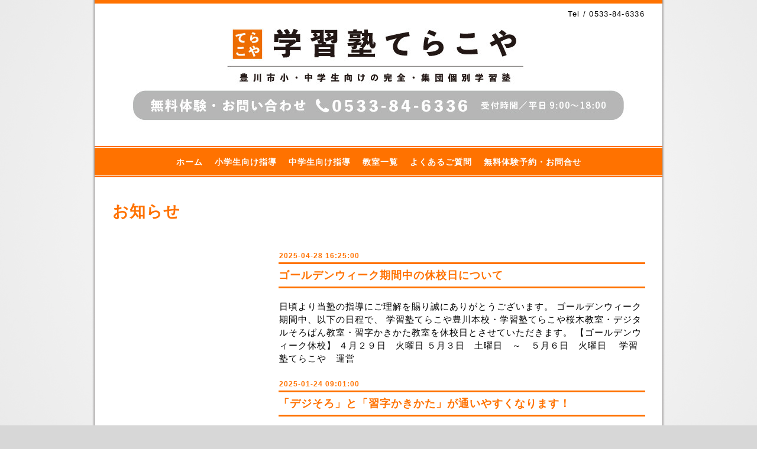

--- FILE ---
content_type: text/html; charset=utf-8
request_url: https://terakoya-drill.com/info/
body_size: 4901
content:
<!DOCTYPE html PUBLIC "-//W3C//DTD XHTML 1.0 Transitional//EN" "http://www.w3.org/TR/xhtml1/DTD/xhtml1-transitional.dtd">
<html xmlns="http://www.w3.org/1999/xhtml" xml:lang="ja" lang="ja">
<head>
<!-- Global site tag (gtag.js) - Google Analytics -->
<script async src="https://www.googletagmanager.com/gtag/js?id=UA-179267908-1"></script>
<script>
  window.dataLayer = window.dataLayer || [];
  function gtag(){dataLayer.push(arguments);}
  gtag('js', new Date());

  gtag('config', 'UA-179267908-1');
</script>
<!-- Business: ver.202006040000 -->
<meta http-equiv="content-type" content="text/html; charset=utf-8" />
<title>お知らせ - 「学習習慣」を身につけさせる小中学生向け学習塾</title>
<meta name="viewport" content="width=device-width, initial-scale=1, maximum-scale=1, user-scalable=yes" />
<meta name="keywords" content="完全個別、個別指導、マンツーマン、豊川、てらこや" />
<meta name="description" content="お知らせ | " />
<meta property="og:title" content="「学習習慣」を身につけさせる小中学生向け学習塾" />
<meta property="og:image" content="https://cdn.goope.jp/3117/210402145737zxud.jpg" />
<meta property="og:site_name" content="「学習習慣」を身につけさせる小中学生向け学習塾" />
<meta http-equiv="content-style-type" content="text/css" />
<meta http-equiv="content-script-type" content="text/javascript" />
<link rel="shortcut icon" href="//cdn.goope.jp/3117/210402094630-606669667937d.ico" />
<link rel="alternate" type="application/rss+xml" title="「学習習慣」を身につけさせる小中学生向け学習塾 / RSS" href="/feed.rss" />
<style type="text/css" media="all">@import "/style.css?159605-1744182961";</style>
<script type="text/javascript" src="/assets/jquery/jquery-3.5.1.min.js"></script>
<script type="text/javascript" src="/js/tooltip.js"></script>
<script type="text/javascript" src="/assets/colorbox/jquery.colorbox-1.6.4.min.js"></script>
<script type="text/javascript" src="/assets/responsiveslides/responsiveslides-1.55.min.js"></script>
<script type="text/javascript" src="/assets/footerfixed/footerfixed.js"></script>

<script>
    $(document).ready(function(){
        $("#main").find(".thickbox").colorbox({rel:'thickbox',maxWidth: '98%'});
    });
</script>

</head>
  <body id="info" class="smartphone">
  <div id="container">
    <div id="wrapper">
      <div id="wrapper_inner">

      <!-- ヘッダー部分ここから // -->
      <div id="header">

      <div class="shop_title clearfix">

        <div class="header_social_wrap">
           
          

          
        </div>

        <div class="shop_tel shop_tel_sp">Tel&nbsp;/&nbsp;0533-84-6336</div>

      </div>

        <div class="site_title">
          <h1 class="site_logo">
            <a class="shop_sitename" href="https://terakoya-drill.com"><img src='//cdn.goope.jp/3117/210402145737zxud.jpg' alt='「学習習慣」を身につけさせる小中学生向け学習塾' /></a>
          </h1>
          <div class="site_description site_description_smartphone"></div>
        </div>
      </div>
      <!-- ヘッダー部分ここまで // -->

        <!-- ナビゲーション部分ここから // -->
        <script>
        $(function(){
            $(".menubtn").click(function(){
                $("#navi_inner").slideToggle(1000);
                });
            });
        </script>

        <div id="navi">
          <div class="menubtn">MENU ▼</div>
          <div class="navi_line_top"></div>
          <div id="navi_inner">
            <ul>
              
              <li><a href="/"  class="navi_top">ホーム</a></li>
              
              <li><a href="/free/syougakusei"  class="navi_free free_366227">小学生向け指導</a></li>
              
              <li><a href="/free/chuugakusei"  class="navi_free free_366245">中学生向け指導</a></li>
              
              <li><a href="/free/access"  class="navi_free free_11544">教室一覧</a></li>
              
              <li><a href="/free/qa"  class="navi_free free_377402">よくあるご質問</a></li>
              
              <li><a href="/contact"  class="navi_contact">無料体験予約・お問合せ</a></li>
              
            </ul>
          </div>
          <div class="navi_line_bottom"></div>
        </div>
        <!-- // ナビゲーション部分ここまで -->

        <div id="contents">
          <div id="contents_inner">
            <ul class="sub_navi_side">
              
              
              
              
              
              
              
              
              
              
              
              
              
            </ul>
        <!-- メイン部分ここから -->
        <div id="main">
          <div id="main_inner">



<!----------------------------------------------

      ページ：トップ

---------------------------------------------->

                

              <!-- topメイン部分ここから // -->
              <div id="top_main" class="clearfix">

              <!-- // welcomeエリアここから -->
              <div id="welcome_info_area">
                <div class="welcome_area">
               
                  <ul class="welcome_area_message welcome_area_message_smartphone">
                    <li></li>
                  </ul>
                </div>
                
               </div>
               <!-- // welcomeエリアここまで -->

                <!-- サイドバー部分ここから // -->
                <div id="sidebar" class="clearfix">
                  <div id="sidebar_inner">

                    <!-- ナビゲーションパーツここから // -->
                    <div class="navi_parts_smartphone">
                      <div id="navi_parts">
<div class="navi_parts_detail">
<a href="https://www.copin.co.jp/shop/toyokawa/" target="_blank"><img src="//cdn.goope.jp/3117/210405135249-606a97a17a7e3.png" alt="" /></a>
</div>
<div class="navi_parts_detail">
<a href="http://www.sports-box.net/" target="_blank"><img src="//cdn.goope.jp/3117/170913133433-59b8b5597fc90.png" alt="" /></a>
</div>
<div class="navi_parts_detail">
<a href="http://www.little-fairy-rg.club/" target="_blank"><img src="//cdn.goope.jp/3117/210420110123-607e35f3ad3d1.jpg" alt="" /></a>
</div>
<div class="navi_parts_detail">
<a href="https://suehirolife.com/" target="_blank"><img src="//cdn.goope.jp/3117/210427152720-6087aec86d1e3.png" alt="" /></a>
</div>
</div>

                    </div>
                    <!-- // ナビゲーションパーツここまで -->

                    <div class="today_area today_area_smartphone">
                      <div class="today_title">2026.01.16 Friday</div>
                      
                    </div>

                    <div class="counter_area counter_area_smartphone">
                      <div class="counter_title">Access</div>
                      <div class="counter_today">
                      Today&nbsp;:&nbsp;<span class="num">6</span>
                      </div>
                      <div class="counter_yesterday">
                      Yesterday&nbsp;:&nbsp;<span class="num">116</span>
                      </div>
                      <div class="counter_total">
                      Total&nbsp;:&nbsp;<span class="num">867356</span>
                      </div>
                    </div>

                    <div class="qr_area qr_area_smartphone">
                      <div class="qr_title">携帯サイト</div>
                      <div class="qr_img"><img src="//r.goope.jp/qr/terakoya"width="100" height="100" /></div>
                    </div>

                    

                </div>
              </div>
              <!-- // サイドバー部分ここまで -->

              </div>
              <!-- // topメイン部分ここまで -->

    

    
    <!----------------------------------------------

      ページ：インフォメーション
      ---------------------------------------------->

    <h2 class="page_title">お知らせ</h2>
    <div class="info_area">
      <div class="autopagerize_page_element">
        
        <div class="info ">
          <div class="info_date"> 2025-04-28 16:25:00</div>
          <div class="title_line_3"></div>
          <div class="info_title">
            <a href="/info/6243516">ゴールデンウィーク期間中の休校日について</a>
          </div>
          <div class="title_line_4"></div>
          <div class="info_photo">
            
          </div>
          <div class="info_body">
            日頃より当塾の指導にご理解を賜り誠にありがとうございます。
ゴールデンウィーク期間中、以下の日程で、
学習塾てらこや豊川本校・学習塾てらこや桜木教室・デジタルそろばん教室・習字かきかた教室を休校日とさせていただきます。

【ゴールデンウィーク休校】
４月２９日　火曜日
５月３日　土曜日　～　５月６日　火曜日　


学習塾てらこや　運営
          </div>
          <br class="clear">
        </div>
        
        <div class="info ">
          <div class="info_date"> 2025-01-24 09:01:00</div>
          <div class="title_line_3"></div>
          <div class="info_title">
            <a href="/info/6106361">「デジそろ」と「習字かきかた」が通いやすくなります！</a>
          </div>
          <div class="title_line_4"></div>
          <div class="info_photo">
            
          </div>
          <div class="info_body">
            <img src="https://cdn.goope.jp/3117/250108150945-677e16a943d0b.jpg" width="100%">
          </div>
          <br class="clear">
        </div>
        
        <div class="info ">
          <div class="info_date"> 2024-10-31 10:33:00</div>
          <div class="title_line_3"></div>
          <div class="info_title">
            <a href="/info/5982670">【中学生】期末テスト対策勉強会のお知らせ</a>
          </div>
          <div class="title_line_4"></div>
          <div class="info_photo">
            
          </div>
          <div class="info_body">
            <p>期末テスト対策勉強会</p>
<p>&nbsp;</p>
<p>【対象】　中学生</p>
<p>&nbsp;</p>
<p>【定員】　各日程37名 　　　　　</p>
<p>※ご兄弟・ご友人等で参加希望の方がいらっしゃいましたら講師までご一報ください。</p>
<p>&nbsp;</p>
<p>【日程】 ①　11月10日（日）　9:45～15:50　 ②　11月17日（日）　9:45～15:50</p>
<p>&nbsp;</p>
<p>【会場】 豊川本校教室</p>
<p>&nbsp;</p>
<p>【持物】 筆記用具、テスト範囲表※、お弁当 ※テスト範囲表が未発表の学校は不要</p>
<p>&nbsp;</p>
<p>【参加費】 各日程　4,400円 ※11月末引落分に合わせてご請求させていただきます。</p>
<p>&nbsp;</p>
<p>【締切】 11月7日㈭</p>
<p>&nbsp;</p>
<p>【申込】 <a href="https://www.secure-cloud.jp/sf/business/1618370597xVpECYje">https://www.secure-cloud.jp/sf/business/1618370597xVpECYje</a></p>
          </div>
          <br class="clear">
        </div>
        
        <div class="info ">
          <div class="info_date"> 2024-08-27 12:04:00</div>
          <div class="title_line_3"></div>
          <div class="info_title">
            <a href="/info/5885083">【中学生】中間テスト対策勉強会のお知らせ</a>
          </div>
          <div class="title_line_4"></div>
          <div class="info_photo">
            
          </div>
          <div class="info_body">
            <p>中間テスト対策勉強会</p>
<p>&nbsp;</p>
<p>【対象】　中学生</p>
<p>【定員】　　各日程40名 　　　　　</p>
<p>※ご兄弟・ご友人等で参加希望の方がいらっしゃいましたら講師までご一報ください。</p>
<p>&nbsp;</p>
<p>【日程】</p>
<p>①　9月16日（月・祝）　9:45～15:50　</p>
<p>②　9月23日（月・祝）　9:45～15:50</p>
<p>&nbsp;</p>
<p>【会場】 豊川本校教室</p>
<p>【持物】 筆記用具、テスト範囲表※、お弁当</p>
<p>※テスト範囲表が未発表の学校は不要</p>
<p>【参加費】 各日程　4,400円 ※9月末引落分に合わせてご請求させていただきます。</p>
<p>&nbsp;</p>
<p>【締切】 9月12日㈭ 申込：</p>
<p><a href="https://www.secure-cloud.jp/sf/business/1618370597xVpECYje">https://www.secure-cloud.jp/sf/business/1618370597xVpECYje</a></p>
          </div>
          <br class="clear">
        </div>
        
        <div class="info ">
          <div class="info_date"> 2024-06-05 11:19:00</div>
          <div class="title_line_3"></div>
          <div class="info_title">
            <a href="/info/5764630">【中学生】期末テスト対策勉強会のお知らせ</a>
          </div>
          <div class="title_line_4"></div>
          <div class="info_photo">
            
          </div>
          <div class="info_body">
            <p style="word-break: break-all; margin: 0px; padding: 0px; outline: 0px; font-size: 15.2px; list-style: none; vertical-align: baseline; background-image: initial; background-position: initial; background-size: initial; background-repeat: initial; background-attachment: initial; background-origin: initial; background-clip: initial; font-family: arial, helvetica, 'ＭＳ Ｐゴシック', 'hiragino kaku gothic pro', 'ヒラギノ角ゴ pro w3', メイリオ, meiryo, 'ＭＳ Ｐゴシック'; letter-spacing: 1px;"><strong style="word-break: break-all; margin: 0px; padding: 0px; outline: 0px; font-size: 15.2px; list-style: none; vertical-align: baseline; background: transparent;">期末テスト対策勉強会のご案内</strong></p>
<p style="word-break: break-all; margin: 0px; padding: 0px; outline: 0px; font-size: 15.2px; list-style: none; vertical-align: baseline; background-image: initial; background-position: initial; background-size: initial; background-repeat: initial; background-attachment: initial; background-origin: initial; background-clip: initial; font-family: arial, helvetica, 'ＭＳ Ｐゴシック', 'hiragino kaku gothic pro', 'ヒラギノ角ゴ pro w3', メイリオ, meiryo, 'ＭＳ Ｐゴシック'; letter-spacing: 1px;">&nbsp;</p>
<p style="word-break: break-all; margin: 0px; padding: 0px; outline: 0px; font-size: 15.2px; list-style: none; vertical-align: baseline; background-image: initial; background-position: initial; background-size: initial; background-repeat: initial; background-attachment: initial; background-origin: initial; background-clip: initial; font-family: arial, helvetica, 'ＭＳ Ｐゴシック', 'hiragino kaku gothic pro', 'ヒラギノ角ゴ pro w3', メイリオ, meiryo, 'ＭＳ Ｐゴシック'; letter-spacing: 1px;">6月中旬から期末テストが実施されます。一部の中学では今年度最初の定期テストになります。</p>
<p style="word-break: break-all; margin: 0px; padding: 0px; outline: 0px; font-size: 15.2px; list-style: none; vertical-align: baseline; background-image: initial; background-position: initial; background-size: initial; background-repeat: initial; background-attachment: initial; background-origin: initial; background-clip: initial; font-family: arial, helvetica, 'ＭＳ Ｐゴシック', 'hiragino kaku gothic pro', 'ヒラギノ角ゴ pro w3', メイリオ, meiryo, 'ＭＳ Ｐゴシック'; letter-spacing: 1px;">てらこやでは、6月9日㈰、6月16日㈰に中間テスト対策勉強会を実施いたします。</p>
<p style="word-break: break-all; margin: 0px; padding: 0px; outline: 0px; font-size: 15.2px; list-style: none; vertical-align: baseline; background-image: initial; background-position: initial; background-size: initial; background-repeat: initial; background-attachment: initial; background-origin: initial; background-clip: initial; font-family: arial, helvetica, 'ＭＳ Ｐゴシック', 'hiragino kaku gothic pro', 'ヒラギノ角ゴ pro w3', メイリオ, meiryo, 'ＭＳ Ｐゴシック'; letter-spacing: 1px;">今回から料金据え置きで複数日参加いただけるようになりました。ぜひ積極的にご参加ください。</p>
<p style="word-break: break-all; margin: 0px; padding: 0px; outline: 0px; font-size: 15.2px; list-style: none; vertical-align: baseline; background-image: initial; background-position: initial; background-size: initial; background-repeat: initial; background-attachment: initial; background-origin: initial; background-clip: initial; font-family: arial, helvetica, 'ＭＳ Ｐゴシック', 'hiragino kaku gothic pro', 'ヒラギノ角ゴ pro w3', メイリオ, meiryo, 'ＭＳ Ｐゴシック'; letter-spacing: 1px;">&nbsp;</p>
<p style="word-break: break-all; margin: 0px; padding: 0px; outline: 0px; font-size: 15.2px; list-style: none; vertical-align: baseline; background-image: initial; background-position: initial; background-size: initial; background-repeat: initial; background-attachment: initial; background-origin: initial; background-clip: initial; font-family: arial, helvetica, 'ＭＳ Ｐゴシック', 'hiragino kaku gothic pro', 'ヒラギノ角ゴ pro w3', メイリオ, meiryo, 'ＭＳ Ｐゴシック'; letter-spacing: 1px;">〇期末テスト対策勉強会</p>
<p style="word-break: break-all; margin: 0px; padding: 0px; outline: 0px; font-size: 15.2px; list-style: none; vertical-align: baseline; background-image: initial; background-position: initial; background-size: initial; background-repeat: initial; background-attachment: initial; background-origin: initial; background-clip: initial; font-family: arial, helvetica, 'ＭＳ Ｐゴシック', 'hiragino kaku gothic pro', 'ヒラギノ角ゴ pro w3', メイリオ, meiryo, 'ＭＳ Ｐゴシック'; letter-spacing: 1px;">&nbsp;</p>
<p style="word-break: break-all; margin: 0px; padding: 0px; outline: 0px; font-size: 15.2px; list-style: none; vertical-align: baseline; background-image: initial; background-position: initial; background-size: initial; background-repeat: initial; background-attachment: initial; background-origin: initial; background-clip: initial; font-family: arial, helvetica, 'ＭＳ Ｐゴシック', 'hiragino kaku gothic pro', 'ヒラギノ角ゴ pro w3', メイリオ, meiryo, 'ＭＳ Ｐゴシック'; letter-spacing: 1px;">【対象】　中学生 【定員】　　各日程40名 　　　　　</p>
<p style="word-break: break-all; margin: 0px; padding: 0px; outline: 0px; font-size: 15.2px; list-style: none; vertical-align: baseline; background-image: initial; background-position: initial; background-size: initial; background-repeat: initial; background-attachment: initial; background-origin: initial; background-clip: initial; font-family: arial, helvetica, 'ＭＳ Ｐゴシック', 'hiragino kaku gothic pro', 'ヒラギノ角ゴ pro w3', メイリオ, meiryo, 'ＭＳ Ｐゴシック'; letter-spacing: 1px;">※ご兄弟・ご友人等で参加希望の方がいらっしゃいましたら講師までご一報ください。</p>
<p style="word-break: break-all; margin: 0px; padding: 0px; outline: 0px; font-size: 15.2px; list-style: none; vertical-align: baseline; background-image: initial; background-position: initial; background-size: initial; background-repeat: initial; background-attachment: initial; background-origin: initial; background-clip: initial; font-family: arial, helvetica, 'ＭＳ Ｐゴシック', 'hiragino kaku gothic pro', 'ヒラギノ角ゴ pro w3', メイリオ, meiryo, 'ＭＳ Ｐゴシック'; letter-spacing: 1px;">&nbsp;</p>
<p style="word-break: break-all; margin: 0px; padding: 0px; outline: 0px; font-size: 15.2px; list-style: none; vertical-align: baseline; background-image: initial; background-position: initial; background-size: initial; background-repeat: initial; background-attachment: initial; background-origin: initial; background-clip: initial; font-family: arial, helvetica, 'ＭＳ Ｐゴシック', 'hiragino kaku gothic pro', 'ヒラギノ角ゴ pro w3', メイリオ, meiryo, 'ＭＳ Ｐゴシック'; letter-spacing: 1px;">【日時】　</p>
<p style="word-break: break-all; margin: 0px; padding: 0px; outline: 0px; font-size: 15.2px; list-style: none; vertical-align: baseline; background-image: initial; background-position: initial; background-size: initial; background-repeat: initial; background-attachment: initial; background-origin: initial; background-clip: initial; font-family: arial, helvetica, 'ＭＳ Ｐゴシック', 'hiragino kaku gothic pro', 'ヒラギノ角ゴ pro w3', メイリオ, meiryo, 'ＭＳ Ｐゴシック'; letter-spacing: 1px;">①6月9日(日)</p>
<p style="word-break: break-all; margin: 0px; padding: 0px; outline: 0px; font-size: 15.2px; list-style: none; vertical-align: baseline; background-image: initial; background-position: initial; background-size: initial; background-repeat: initial; background-attachment: initial; background-origin: initial; background-clip: initial; font-family: arial, helvetica, 'ＭＳ Ｐゴシック', 'hiragino kaku gothic pro', 'ヒラギノ角ゴ pro w3', メイリオ, meiryo, 'ＭＳ Ｐゴシック'; letter-spacing: 1px;">　10:00～16:00 　　※9:45には教室に集合するようにしてください。</p>
<p style="word-break: break-all; margin: 0px; padding: 0px; outline: 0px; font-size: 15.2px; list-style: none; vertical-align: baseline; background-image: initial; background-position: initial; background-size: initial; background-repeat: initial; background-attachment: initial; background-origin: initial; background-clip: initial; font-family: arial, helvetica, 'ＭＳ Ｐゴシック', 'hiragino kaku gothic pro', 'ヒラギノ角ゴ pro w3', メイリオ, meiryo, 'ＭＳ Ｐゴシック'; letter-spacing: 1px;">&nbsp;</p>
<p style="word-break: break-all; margin: 0px; padding: 0px; outline: 0px; font-size: 15.2px; list-style: none; vertical-align: baseline; background-image: initial; background-position: initial; background-size: initial; background-repeat: initial; background-attachment: initial; background-origin: initial; background-clip: initial; font-family: arial, helvetica, 'ＭＳ Ｐゴシック', 'hiragino kaku gothic pro', 'ヒラギノ角ゴ pro w3', メイリオ, meiryo, 'ＭＳ Ｐゴシック'; letter-spacing: 1px;">②6月16日(日)</p>
<p style="word-break: break-all; margin: 0px; padding: 0px; outline: 0px; font-size: 15.2px; list-style: none; vertical-align: baseline; background-image: initial; background-position: initial; background-size: initial; background-repeat: initial; background-attachment: initial; background-origin: initial; background-clip: initial; font-family: arial, helvetica, 'ＭＳ Ｐゴシック', 'hiragino kaku gothic pro', 'ヒラギノ角ゴ pro w3', メイリオ, meiryo, 'ＭＳ Ｐゴシック'; letter-spacing: 1px;">　10:00～16:00 　　※9:45には教室に集合するようにしてください。</p>
<p style="word-break: break-all; margin: 0px; padding: 0px; outline: 0px; font-size: 15.2px; list-style: none; vertical-align: baseline; background-image: initial; background-position: initial; background-size: initial; background-repeat: initial; background-attachment: initial; background-origin: initial; background-clip: initial; font-family: arial, helvetica, 'ＭＳ Ｐゴシック', 'hiragino kaku gothic pro', 'ヒラギノ角ゴ pro w3', メイリオ, meiryo, 'ＭＳ Ｐゴシック'; letter-spacing: 1px;">&nbsp;</p>
<p style="word-break: break-all; margin: 0px; padding: 0px; outline: 0px; font-size: 15.2px; list-style: none; vertical-align: baseline; background-image: initial; background-position: initial; background-size: initial; background-repeat: initial; background-attachment: initial; background-origin: initial; background-clip: initial; font-family: arial, helvetica, 'ＭＳ Ｐゴシック', 'hiragino kaku gothic pro', 'ヒラギノ角ゴ pro w3', メイリオ, meiryo, 'ＭＳ Ｐゴシック'; letter-spacing: 1px;">【持物】　筆記用具、お弁当（ゴミが出にくいもの） 　※試験範囲が発表されている塾生は試験範囲表を持参すること。　　</p>
<p style="word-break: break-all; margin: 0px; padding: 0px; outline: 0px; font-size: 15.2px; list-style: none; vertical-align: baseline; background-image: initial; background-position: initial; background-size: initial; background-repeat: initial; background-attachment: initial; background-origin: initial; background-clip: initial; font-family: arial, helvetica, 'ＭＳ Ｐゴシック', 'hiragino kaku gothic pro', 'ヒラギノ角ゴ pro w3', メイリオ, meiryo, 'ＭＳ Ｐゴシック'; letter-spacing: 1px;">&nbsp;</p>
<p style="word-break: break-all; margin: 0px; padding: 0px; outline: 0px; font-size: 15.2px; list-style: none; vertical-align: baseline; background-image: initial; background-position: initial; background-size: initial; background-repeat: initial; background-attachment: initial; background-origin: initial; background-clip: initial; font-family: arial, helvetica, 'ＭＳ Ｐゴシック', 'hiragino kaku gothic pro', 'ヒラギノ角ゴ pro w3', メイリオ, meiryo, 'ＭＳ Ｐゴシック'; letter-spacing: 1px;">【料金】　4,400円（税込）</p>
<p style="word-break: break-all; margin: 0px; padding: 0px; outline: 0px; font-size: 15.2px; list-style: none; vertical-align: baseline; background-image: initial; background-position: initial; background-size: initial; background-repeat: initial; background-attachment: initial; background-origin: initial; background-clip: initial; font-family: arial, helvetica, 'ＭＳ Ｐゴシック', 'hiragino kaku gothic pro', 'ヒラギノ角ゴ pro w3', メイリオ, meiryo, 'ＭＳ Ｐゴシック'; letter-spacing: 1px;">&nbsp;</p>
<p style="word-break: break-all; margin: 0px; padding: 0px; outline: 0px; font-size: 15.2px; list-style: none; vertical-align: baseline; background-image: initial; background-position: initial; background-size: initial; background-repeat: initial; background-attachment: initial; background-origin: initial; background-clip: initial; font-family: arial, helvetica, 'ＭＳ Ｐゴシック', 'hiragino kaku gothic pro', 'ヒラギノ角ゴ pro w3', メイリオ, meiryo, 'ＭＳ Ｐゴシック'; letter-spacing: 1px;">【締切】　①　6月6日(木)　②6月13日（木）</p>
<p style="word-break: break-all; margin: 0px; padding: 0px; outline: 0px; font-size: 15.2px; list-style: none; vertical-align: baseline; background-image: initial; background-position: initial; background-size: initial; background-repeat: initial; background-attachment: initial; background-origin: initial; background-clip: initial; font-family: arial, helvetica, 'ＭＳ Ｐゴシック', 'hiragino kaku gothic pro', 'ヒラギノ角ゴ pro w3', メイリオ, meiryo, 'ＭＳ Ｐゴシック'; letter-spacing: 1px;">&nbsp;</p>
<p style="word-break: break-all; margin: 0px; padding: 0px; outline: 0px; font-size: 15.2px; list-style: none; vertical-align: baseline; background-image: initial; background-position: initial; background-size: initial; background-repeat: initial; background-attachment: initial; background-origin: initial; background-clip: initial; font-family: arial, helvetica, 'ＭＳ Ｐゴシック', 'hiragino kaku gothic pro', 'ヒラギノ角ゴ pro w3', メイリオ, meiryo, 'ＭＳ Ｐゴシック'; letter-spacing: 1px;">申込：<a href="https://www.secure-cloud.jp/sf/business/1618370597xVpECYje" target="_blank" style="word-break: break-all; margin: 0px; padding: 0px; font-size: 15.2px; vertical-align: baseline; background: transparent; color: #ff7200; text-decoration-line: none;">https://www.secure-cloud.jp/sf/business/1618370597xVpECYje</a></p>
          </div>
          <br class="clear">
        </div>
        
      </div>
    </div>
    

    

    

    


    


    


    

    

    
    
      <div class="autopagerize_insert_before"></div>
      <div class="pager">
         <a href="/info" class='chk'>1</a> <a href="/info/page/2">2</a>  <a href="/info/page/3">3</a>  <a href="/info/page/4">4</a>  <a href="/info/page/5">5</a>  <a href="/info/page/6">6</a>  <a href="/info/page/7">7</a>  <a href="/info/page/8">8</a>  <a href="/info/page/9">9</a>  <a href="/info/page/10">10</a>  <a href="/info/page/11">...</a> <a href="/info/page/2" class='next' rel='next'>&#187;</a>
      </div>
    
  </div>
  </div>
  <!-- // メイン部分ここまで -->
        </div>
    </div>
    <!-- // contentsここまで -->
       <!-- フッター部分ここから // -->
        <div id="footer">
          <div id="footer_inner">

            <!-- // コピーライト部分ここから -->
            <div id="footer_copyright">
                  <div id="footer_copyright_inner">
                    <!--  スマホ用店舗名表示部分 -->
                    <div class="shop_title_footer clearfix">
                    <div class="shop_info_footer">
                      <div class="shop_rss_footer"><a href="/feed.rss"><img src="/img/icon/rss2.png" /></a></div>
                      <div class="shop_name_footer">学習塾てらこや&nbsp; </div>
                    </div>
                    <div class="shop_tel shop_tel_footer">0533-84-6336</div>
                    </div>
                    <!--  スマホ用店舗名表示部分ここまで -->
                  <div>
                          <div class="copyright copyright_smartphone">&copy;2026 <a href="https://terakoya-drill.com">学習塾てらこや</a>. All Rights Reserved.
                          </div>
                          <div class="powered_base clearfix">
                            <div class="powered powered_smartphone">
                              Powered by <a href="https://goope.jp/">グーペ</a> / <a href="https://admin.goope.jp/">Admin</a>
                            </div>
                            <div class="shop_rss shop_rss_smartphone">
                              <a href="/feed.rss"><img src="/img/icon/rss2.png" /></a>
                            </div>
                          </div>
                  </div>
                </div>
            </div>
            <!-- // コピーライト部分ここまで -->
          </div>
        </div>
        <!-- // フッター部分ここまで -->

        <!-- wrapper_innerここまで -->
        </div>
    <!--  wrapperここまで -->
    </div>
    <!--  containerここまで -->
    </div>


</body>
</html>
